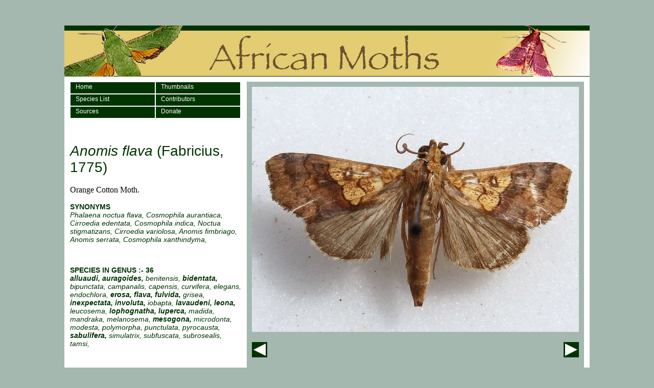

--- FILE ---
content_type: text/html; charset=utf-8
request_url: https://africanmoths.com/pages/EREBIDAE/EREBINAE/anomis%20flava.htm
body_size: 4519
content:
<!DOCTYPE html PUBLIC "-//W3C//DTD XHTML 1.0 Transitional//EN" "http://www.w3.org/TR/xhtml1/DTD/xhtml1-transitional.dtd">
<html xmlns="http://www.w3.org/1999/xhtml"><!-- InstanceBegin template="/Templates/Aspecies12.dwt" codeOutsideHTMLIsLocked="false" -->
<head>
<meta http-equiv="Content-Type" content="text/html; charset=ISO-8859-1" />
<!-- InstanceBeginEditable name="doctitle" -->
<title>Anomis flava  African Moths</title>
<meta name="keywords" content="anomis flava, acontiinae, aganaidae, agaristinae, amphipyrinae, bagisarinae, bryophylinae, calpinae, catocalinae, chloephorinae, collomeninae, condicinae, cuculliinae, eariadinae, eligminae, erebinae, eriopinae, eublemminae, eustrotiinae, euteliinae, glottulinae, hadeniinae, heliothinae, herminiinae, hypeninae, noctuinae, plusiinae, thiacidinae, westermanniinae, xyleninae, africa, afrika, african, moth, moths, lepidoptera, insect, insects, bug, bugs, butterfly, species, africanmoth, wildlife,nature, natural history, moth trapping"/>
<meta name="description" content="African moths is a picture based website for the identification of African moth species"/>
<script type="text/javascript">
<!--
function MM_swapImgRestore() { //v3.0
  var i,x,a=document.MM_sr; for(i=0;a&&i<a.length&&(x=a[i])&&x.oSrc;i++) x.src=x.oSrc;
}

function MM_swapImage() { //v3.0
  var i,j=0,x,a=MM_swapImage.arguments; document.MM_sr=new Array; for(i=0;i<(a.length-2);i+=3)
   if ((x=MM_findObj(a[i]))!=null){document.MM_sr[j++]=x; if(!x.oSrc) x.oSrc=x.src; x.src=a[i+2];}
}
//-->
</script>
<!-- InstanceEndEditable -->
<style type="text/css">
<!--
body {
	background-color: #A4B8AF;
}
.style1 {
	font-family: Arial, Helvetica, sans-serif;
	font-size: small;
	color: #FFFFFF;
}
.style3 {font-family: Arial, Helvetica, sans-serif; color: #003300; font-size: 14px; }
h1 {font-family: Arial, Helvetica, sans-serif; color: #003300; font-size: 28px; font-weight:100; margin-top:50px;}
.style8 {
	font-family: Arial, Helvetica, sans-serif;
	font-size: 12px;
	font-weight: bold;
}
.style9 {
	font-size: 10px;
	color: #FFFFFF;
}
.style10 {color: #FFFFFF}
a:link {
	color: #FFFFFF;
	text-decoration: none;
}
a:visited {
	text-decoration: none;
	color: #FFFFFF;
}
a:hover {
	text-decoration: none;
	color: #FFFFFF;
}
a:active {
	text-decoration: none;
	color: #FFFFFF;
}

#navs{
width:336px;
height:42px;
float:left;
margin:0px 0px 10px 0px;
}

#navs a:link{
color:#FFFFFF;
width:155px;
height:20px;
display:block;
background-color:#003300;
font-family:Verdana, Arial, Helvetica, sans-serif;
font-size:12px;
padding:2px 0px 0px 10px;
border-style:solid;
border-width:1px;
border-color:#FFFFFF;
}

#navs a:visited {
	text-decoration: none;
	color: #FFFFFF;
	width:155px;
height:20px;
display:block;
background-color:#003300;
font-family:Verdana, Arial, Helvetica, sans-serif;
font-size:12px;
padding:2px 0px 0px 10px;
border-style:solid;
border-width:1px;
border-color:#FFFFFF;
}

#navs a:hover {
	text-decoration: none;
	color: #CC9900;
	width:155px;
height:20px;
display:block;
background-color:#003300;
font-family:Verdana, Arial, Helvetica, sans-serif;
font-size:12px;
padding:2px 0px 0px 10px;
border-style:solid;
border-width:1px;
border-color:#FFFFFF;
}

#navs a:active {
	text-decoration: none;
	color: #FFFFFF;
	width:155px;
height:20px;
display:block;
background-color:#003300;
font-family:Verdana, Arial, Helvetica, sans-serif;
font-size:12px;
padding:2px 0px 0px 10px;
border-style:solid;
border-width:1px;
border-color:#FFFFFF;
}


#navs ul {
	padding: 0;
	list-style-type: none;
	margin: 0;}

#buttonbar{
width:640px;
height:30px;
float:left;
margin:10px;
}

#previous{
width:30px;
height:30px;
float:left;
}

#buttonspace{
width:580px;
height:30px;
float:left;
}

#next{
width:30px;
height:30px;
float:left;
}

#thumbscontainer{
width:660px;
float:left;
}

-->
</style>
<script type="text/JavaScript">
<!--


function MM_preloadImages() { //v3.0
  var d=document; if(d.images){ if(!d.MM_p) d.MM_p=new Array();
    var i,j=d.MM_p.length,a=MM_preloadImages.arguments; for(i=0; i<a.length; i++)
    if (a[i].indexOf("#")!=0){ d.MM_p[j]=new Image; d.MM_p[j++].src=a[i];}}
}

function MM_findObj(n, d) { //v4.01
  var p,i,x;  if(!d) d=document; if((p=n.indexOf("?"))>0&&parent.frames.length) {
    d=parent.frames[n.substring(p+1)].document; n=n.substring(0,p);}
  if(!(x=d[n])&&d.all) x=d.all[n]; for (i=0;!x&&i<d.forms.length;i++) x=d.forms[i][n];
  for(i=0;!x&&d.layers&&i<d.layers.length;i++) x=MM_findObj(n,d.layers[i].document);
  if(!x && d.getElementById) x=d.getElementById(n); return x;
}

function MM_nbGroup(event, grpName) { //v6.0
  var i,img,nbArr,args=MM_nbGroup.arguments;
  if (event == "init" && args.length > 2) {
    if ((img = MM_findObj(args[2])) != null && !img.MM_init) {
      img.MM_init = true; img.MM_up = args[3]; img.MM_dn = img.src;
      if ((nbArr = document[grpName]) == null) nbArr = document[grpName] = new Array();
      nbArr[nbArr.length] = img;
      for (i=4; i < args.length-1; i+=2) if ((img = MM_findObj(args[i])) != null) {
        if (!img.MM_up) img.MM_up = img.src;
        img.src = img.MM_dn = args[i+1];
        nbArr[nbArr.length] = img;
    } }
  } else if (event == "over") {
    document.MM_nbOver = nbArr = new Array();
    for (i=1; i < args.length-1; i+=3) if ((img = MM_findObj(args[i])) != null) {
      if (!img.MM_up) img.MM_up = img.src;
      img.src = (img.MM_dn && args[i+2]) ? args[i+2] : ((args[i+1])? args[i+1] : img.MM_up);
      nbArr[nbArr.length] = img;
    }
  } else if (event == "out" ) {
    for (i=0; i < document.MM_nbOver.length; i++) {
      img = document.MM_nbOver[i]; img.src = (img.MM_dn) ? img.MM_dn : img.MM_up; }
  } else if (event == "down") {
    nbArr = document[grpName];
    if (nbArr)
      for (i=0; i < nbArr.length; i++) { img=nbArr[i]; img.src = img.MM_up; img.MM_dn = 0; }
    document[grpName] = nbArr = new Array();
    for (i=2; i < args.length-1; i+=2) if ((img = MM_findObj(args[i])) != null) {
      if (!img.MM_up) img.MM_up = img.src;
      img.src = img.MM_dn = (args[i+1])? args[i+1] : img.MM_up;
      nbArr[nbArr.length] = img;
  } }
}
//-->
</script>
</head>

<body onload="MM_preloadImages('../../../../images/homedown.jpg','../../../../images/speciesdown.jpg','../../../../images/thumbsdown.jpg','../../../images/Erebidae/EREBINAE/erebinae maps/Anomis flava map.gif','../../../images/Erebidae/EREBINAE/anomis flava3 upp.JPG','../../../images/Erebidae/EREBINAE/anomis flava4 upp.JPG','../../../images/Erebidae/EREBINAE/anomis flava2 upp.JPG','../../../images/Erebidae/EREBINAE/anomis flava upp RB.jpg','../../../images/Erebidae/EREBINAE/Anomis flava5 upp WDP TZ.jpg','../../../images/Erebidae/EREBINAE/anomis flava und.jpg','../../../images/Erebidae/EREBINAE/anomis flava cat.jpg','../../../images/Erebidae/EREBINAE/anomis flava pup.jpg','../../../images/Erebidae/EREBINAE/anomis flava 1.jpg','../../../images/Erebidae/EREBINAE/Anomis flava1 upp WDP TZ.jpg')">
<p>&nbsp;</p>
<table width="1000" height="829" border="0" align="center" cellpadding="0" cellspacing="0">
  <tr valign="top" bgcolor="#FFFFFF">
    <td height="829"><table width="1000" height="100" border="0" align="center" cellpadding="0" cellspacing="0">
      <tr>
        <td valign="top"><img src="../../../../images/header.jpg" alt="African Moths Gambia" width="1028" height="100" /></td>
      </tr>
    </table>
      <table width="1000" height="711" border="0" align="center" cellpadding="0" cellspacing="10">
        <tr>
          <td width="338" height="691" valign="top">
            <div id="navs">
			<ul style="float:left"><a href="../../../index.html">Home</a>
			</ul>
			<ul style="float:left">
			  <a href="../../thumbs.html">Thumbnails</a>
			</ul>
			<ul style="float:left"><a href="../../../african_moth_specieslist.html">Species List</a></ul>
			<ul style="float:left"><a href="../../contributors.html">Contributors</a></ul>
			<ul style="float:left"><a href="../../sources.html">Sources</a></ul>
			<ul style="float:left"><a href="../../donate.html">Donate</a></ul>
			</div><br /><br /><div><!-- InstanceBeginEditable name="EditRegion10" -->
            <table width="308" border="0" cellspacing="0" cellpadding="0">
              <tr>
                <td>&nbsp;</td>
              </tr>
            </table>
            <h1 align="left" class="style4"><em>Anomis flava</em> (Fabricius, 1775) </h1>
            <p align="left" class="style4">Orange Cotton  Moth. </p>
            <p align="left" class="style3"><strong>SYNONYMS</strong><br />
              <em>Phalaena noctua flava, Cosmophila aurantiaca, Cirroedia edentata, Cosmophila indica, Noctua stigmatizans, Cirroedia variolosa, Anomis fimbriago, Anomis serrata, Cosmophila xanthindyma,</em><br />
            </p>
            <p align="left" class="style3">&nbsp;</p>
            <p align="left" class="style3"><strong>SPECIES IN GENUS :- 36</strong><br />
              <em><strong>alluaudi, auragoides,</strong> benitensis, <strong>bidentata, </strong>bipunctata, campanalis, capensis, curvifera, elegans, endochlora, <strong>erosa, flava, fulvida, </strong>grisea, <strong>inexpectata, involuta, </strong>iobapta,<strong> lavaudeni,</strong> <strong>leona, </strong>leucosema, <strong>lophognatha, luperca,</strong> madida, mandraka, melanosema, <strong>mesogona,</strong> microdonta, modesta, polymorpha, punctulata, pyrocausta, <strong>sabulifera, </strong>simulatrix, subfuscata, subrosealis, tamsi,</em><br />
            </p>
            <p align="left" class="style3">&nbsp; </p>
            <p align="left" class="style3"><strong>DISTRIBUTION</strong><br />
              Algeria, Botswana, Cameroon, Comoros, DRCongo, Eritrea, Ethiopia, Gabon, Gambia, Ghana, Kenya, La Reunion, Lesotho. Liberia, Madagascar, Mauritius, Morocco, Mozambique, Namibia, Seychelles, Sierra Leone, Somalia, South Africa, Swaziland, Tanzania, Tunisia, Uganda, Zambia, Zimbabwe, </p>
            <p align="left" class="style3">&nbsp;</p>
            <p align="left" class="style3"><strong>LARVAL FOODPLANTS<br />
            </strong><em> Bombax malabaricum, Gossypium, Hibiscus liliiflorus, Trema bracteolata, Abelmoschus esculentus, Abutilon, Alcea, Althaea, Bombax celba, Hibiscus fucus, </em></p>
            <p align="justify" class="style3">&nbsp;</p>
          <!-- InstanceEndEditable --></div>
       </td>
          <td width="559" valign="top" bgcolor="#A4B8AF"><table width="640" height="480" border="0" cellpadding="10" cellspacing="0" bordercolor="#003300">
            <tr bgcolor="#A4B8AF">
              <td height="480"><div align="center"><!-- InstanceBeginEditable name="EditRegion3" --><img src="../../../images/Erebidae/EREBINAE/anomis flava3 upp.JPG" alt="Anomis flava" name="main" width="640" height="480" id="main" /><!-- InstanceEndEditable --></div></td>
              </tr>
            
            
          </table>
		  <!-- InstanceBeginEditable name="EditRegion50" --><div id="buttonbar"><div id="previous"><a href="anomis erosa.htm"><img src="../../../images/previous.jpg" style="border:0px" /></a></div><div id="buttonspace"></div><div id="next"><a href="anomis fulvida.htm"><img src="../../../images/next.jpg" style="border:0px"/></a></div></div><!-- InstanceEndEditable -->
           <div id="thumbscontainer">
		    <table width="486" border="0" align="center" cellpadding="0" cellspacing="0">
              <tr align="center" valign="middle">
                <td><div align="left">
                  <div align="left" class="style8"><!-- InstanceBeginEditable name="EditRegion4" -->
                    <div align="center">
                      <p>Upperside (GM)</p>
                      </div>
                  <!-- InstanceEndEditable --></div>
                </div></td>
                <td width="162">&nbsp;</td>
                <td width="162"><!-- InstanceBeginEditable name="EditRegion5" -->
                  <div align="center" class="style8">Upperside (GM)</div>
                <!-- InstanceEndEditable --></td>
                <td width="162">&nbsp;</td>
                <td width="162"><!-- InstanceBeginEditable name="EditRegion6" -->
                  <div align="center" class="style8">Upperside (GM)</div>
                <!-- InstanceEndEditable --></td>
              </tr>
              <tr align="left">
                <td align="center" valign="top"><!-- InstanceBeginEditable name="EditRegion11" --><img src="../../../images/Erebidae/EREBINAE/anomis flava3 upp t.JPG" alt="Anomis flava" name="upp3" width="161" height="120" id="upp3" onclick="MM_swapImage('main','','../../../images/Erebidae/EREBINAE/anomis flava3 upp.JPG',1)" /><!-- InstanceEndEditable --></td>
                <td align="center" valign="top">&nbsp;</td>
                <td align="center" valign="top"><!-- InstanceBeginEditable name="EditRegion12" --><img src="../../../images/Erebidae/EREBINAE/anomis flava4 upp t.JPG" alt="Anomis flava" name="upp4" width="161" height="120" id="upp4" onclick="MM_swapImage('main','','../../../images/Erebidae/EREBINAE/anomis flava4 upp.JPG',1)" /><!-- InstanceEndEditable --></td>
                <td align="center" valign="top">&nbsp;</td>
                <td align="center" valign="top"><!-- InstanceBeginEditable name="EditRegion13" --><img src="../../../images/Erebidae/EREBINAE/anomis flava2 upp t.JPG" alt="Anomis flava" name="upp2" width="161" height="120" id="upp2" onclick="MM_swapImage('main','','../../../images/Erebidae/EREBINAE/anomis flava2 upp.JPG',1)" /><!-- InstanceEndEditable --></td>
              </tr>
              <tr align="center" valign="middle">
                <td><!-- InstanceBeginEditable name="EditRegion7" -->
                  <div align="center"><span class="style8">Photo &copy; R. Goff</span> </div>
                <!-- InstanceEndEditable --></td>
                <td>&nbsp;</td>
                <td><!-- InstanceBeginEditable name="EditRegion8" -->
                  <div align="center" class="style8">Photo &copy; R. Goff</div>
                <!-- InstanceEndEditable --></td>
                <td>&nbsp;</td>
                <td><!-- InstanceBeginEditable name="EditRegion9" -->
                  <div align="center" class="style8">Photo &copy; R. Goff</div>
                <!-- InstanceEndEditable --></td>
              </tr>
              <tr align="center" valign="middle">
                <td><div align="left">
                    <div align="left" class="style8"><!-- InstanceBeginEditable name="EditRegion14" -->
                      <div align="center">Upperside (ZW)</div>
                    <!-- InstanceEndEditable --></div>
                </div></td>
                <td>&nbsp;</td>
                <td><!-- InstanceBeginEditable name="EditRegion15" -->
                  <div align="center" class="style8">Upperside (TZ)</div>
                <!-- InstanceEndEditable --></td>
                <td>&nbsp;</td>
                <td><!-- InstanceBeginEditable name="EditRegion16" -->
                  <div align="center" class="style8">Upperside (TZ)</div>
                <!-- InstanceEndEditable --></td>
              </tr>
              <tr align="left">
                <td align="center" valign="top"><!-- InstanceBeginEditable name="EditRegion17" --><img src="../../../images/Erebidae/EREBINAE/anomis flava upp t RB.jpg" alt="Anomis flava" name="upp" width="160" height="120" id="upp" onclick="MM_swapImage('main','','../../../images/Erebidae/EREBINAE/anomis flava upp RB.jpg',1)" /><!-- InstanceEndEditable --></td>
                <td align="center" valign="top">&nbsp;</td>
                <td align="center" valign="top"><!-- InstanceBeginEditable name="EditRegion18" --><img src="../../../images/Erebidae/EREBINAE/Anomis flava5 upp t WDP TZ.jpg" alt="Anomis flava" name="upp5" width="160" height="120" id="upp5" onclick="MM_swapImage('main','','../../../images/Erebidae/EREBINAE/Anomis flava5 upp WDP TZ.jpg',1)" /><!-- InstanceEndEditable --></td>
                <td align="center" valign="top">&nbsp;</td>
                <td align="center" valign="top"><!-- InstanceBeginEditable name="EditRegion19" --><img src="../../../images/Erebidae/EREBINAE/Anomis flava1 upp t WDP TZ.jpg" alt="Anomis flava" name="upp1" width="160" height="120" id="upp1" onclick="MM_swapImage('main','','../../../images/Erebidae/EREBINAE/Anomis flava1 upp WDP TZ.jpg',1)" /><!-- InstanceEndEditable --></td>
              </tr>
              <tr align="center" valign="middle">
                <td><!-- InstanceBeginEditable name="EditRegion20" -->
                  <div align="left">
                    <div align="left" class="style8">
                      <div align="center" class="style8">Photo &copy; R. Butler<br />
                      </div>
                    </div>
                  </div>
                <!-- InstanceEndEditable --></td>
                <td>&nbsp;</td>
                <td><!-- InstanceBeginEditable name="EditRegion21" -->
                  <div align="center" class="style8">Photo &copy; University Museum Oslo. &copy; W &amp; J De Prins</div>
                <!-- InstanceEndEditable --></td>
                <td>&nbsp;</td>
                <td><!-- InstanceBeginEditable name="EditRegion22" -->
                  <div align="center" class="style8">
                    <p>Photo &copy; University Museum Oslo. &copy; W &amp; J De Prins                    </p>
                  </div>
                <!-- InstanceEndEditable --></td>
              </tr>
			    <tr align="center" valign="middle">
                <td><div align="left">
                    <div align="left" class="style8"><!-- InstanceBeginEditable name="EditRegion23" -->
                      <div align="center">Underside (GM)</div>
                    <!-- InstanceEndEditable --></div>
                </div></td>
                <td>&nbsp;</td>
                <td><!-- InstanceBeginEditable name="EditRegion24" -->
                  <p class="style8">Larva (CM)</p>
                <!-- InstanceEndEditable --></td>
                <td>&nbsp;</td>
                <td><!-- InstanceBeginEditable name="EditRegion25" -->
                  <p class="style8">Pupa (CM)</p>
                <!-- InstanceEndEditable --></td>
              </tr>
              <tr align="left">
                <td align="center" valign="top"><!-- InstanceBeginEditable name="EditRegion26" -->
                  <div align="left">
                    <div align="left" class="style8">
                      <div align="center" class="style8"></div>
                    </div>
                    <img src="../../../images/Erebidae/EREBINAE/anomis flava und t.jpg" alt="Anomis flava" name="und" width="160" height="120" id="und" onclick="MM_swapImage('main','','../../../images/Erebidae/EREBINAE/anomis flava und.jpg',1)" /></div>
                <!-- InstanceEndEditable --></td>
                <td align="center" valign="top">&nbsp;</td>
                <td align="center" valign="top"><!-- InstanceBeginEditable name="EditRegion27" -->
                  <div align="center" class="style8"><img src="../../../images/Erebidae/EREBINAE/anomis flava cat t.jpg" alt="Anomis flava" name="cat" width="161" height="120" id="cat" onclick="MM_swapImage('main','','../../../images/Erebidae/EREBINAE/anomis flava cat.jpg',1)" /></div>
                <!-- InstanceEndEditable --></td>
                <td align="center" valign="top">&nbsp;</td>
                <td align="center" valign="top"><!-- InstanceBeginEditable name="EditRegion28" -->
                  <div align="center" class="style8"><img src="../../../images/Erebidae/EREBINAE/anomis flava pup t.jpg" alt="Anomis flava" name="pup" width="161" height="120" id="pup" onclick="MM_swapImage('main','','../../../images/Erebidae/EREBINAE/anomis flava pup.jpg',1)" /></div>
                <!-- InstanceEndEditable --></td>
              </tr>
              <tr align="center" valign="middle">
                <td><!-- InstanceBeginEditable name="EditRegion29" -->
                  <div align="left">
                    <div align="left" class="style8">
                      <div align="center" class="style8">Photo &copy; R. Goff</div>
                    </div>
                  </div>
                <!-- InstanceEndEditable --></td>
                <td>&nbsp;</td>
                <td><!-- InstanceBeginEditable name="EditRegion30" -->
                  <div align="center" class="style8">Photo &copy; A. Guyonnet</div>
                <!-- InstanceEndEditable --></td>
                <td>&nbsp;</td>
                <td><!-- InstanceBeginEditable name="EditRegion31" -->
                  <div align="center" class="style8">Photo &copy; A. Guyonnet</div>
                <!-- InstanceEndEditable --></td>
              </tr>
			  <tr align="center" valign="middle">
                <td><div align="left">
                    <div align="left" class="style8"><!-- InstanceBeginEditable name="EditRegion32" -->
                      <div align="center">Live (GM)</div>
                    <!-- InstanceEndEditable --></div>
                </div></td>
                <td>&nbsp;</td>
                <td><!-- InstanceBeginEditable name="EditRegion33" -->
                  <div align="center" class="style8"></div>
                <!-- InstanceEndEditable --></td>
                <td>&nbsp;</td>
                <td><!-- InstanceBeginEditable name="EditRegion34" -->
                  <div align="center" class="style8">Distribution map </div>
                <!-- InstanceEndEditable --></td>
              </tr>
              <tr align="left">
                <td align="center" valign="top"><!-- InstanceBeginEditable name="EditRegion35" --><span class="style8"><img src="../../../images/Erebidae/EREBINAE/anomis flava 1 t.jpg" alt="Anomis flava" name="live1" width="160" height="120" id="live1" onclick="MM_swapImage('main','','../../../images/Erebidae/EREBINAE/anomis flava 1.jpg',1)" /></span><!-- InstanceEndEditable --></td>
                <td align="center" valign="top">&nbsp;</td>
                <td align="center" valign="top"><!-- InstanceBeginEditable name="EditRegion36" --><!-- InstanceEndEditable --></td>
                <td align="center" valign="top">&nbsp;</td>
                <td align="center" valign="top"><!-- InstanceBeginEditable name="EditRegion37" --><span class="style8"><img src="../../../../images/DISTRIBUTION%20MAPS/thumbnail_map.gif" alt="Map" name="map" width="160" height="120" id="map" onclick="MM_swapImage('main','','../../../images/Erebidae/EREBINAE/erebinae maps/Anomis flava map.gif',1)" /></span><!-- InstanceEndEditable --></td>
              </tr>
              <tr align="center" valign="middle">
                <td><!-- InstanceBeginEditable name="EditRegion38" -->
                  <div align="left">
                    <div align="left" class="style8">
                      <div align="center" class="style8">Photo &copy; R. Goff</div>
                    </div>
                  </div>
                <!-- InstanceEndEditable --></td>
                <td>&nbsp;</td>
                <td><!-- InstanceBeginEditable name="EditRegion39" -->
                  <div align="center" class="style8"></div>
                <!-- InstanceEndEditable --></td>
                <td>&nbsp;</td>
                <td><!-- InstanceBeginEditable name="EditRegion40" -->
                  <div align="center" class="style8"></div>
                <!-- InstanceEndEditable --></td>
              </tr>
            </table>  
           </div>        </td>
        </tr>
      </table>
      <table width="1028" height="18" border="0" cellpadding="0" cellspacing="0" bgcolor="#003300">
        <tr>
          <td><div align="center" class="style1"><a href="../../../../index.html">Home</a> | <a href="mailto:roy.goff@hotmail.com" class="style10" style="text-decoration:none">Contact</a> | <a href="../../../../pages/links.html">Links</a></div></td>
        </tr>
      </table>      
    </td>
  </tr>
</table>
</body>
<!-- InstanceEnd --></html>
